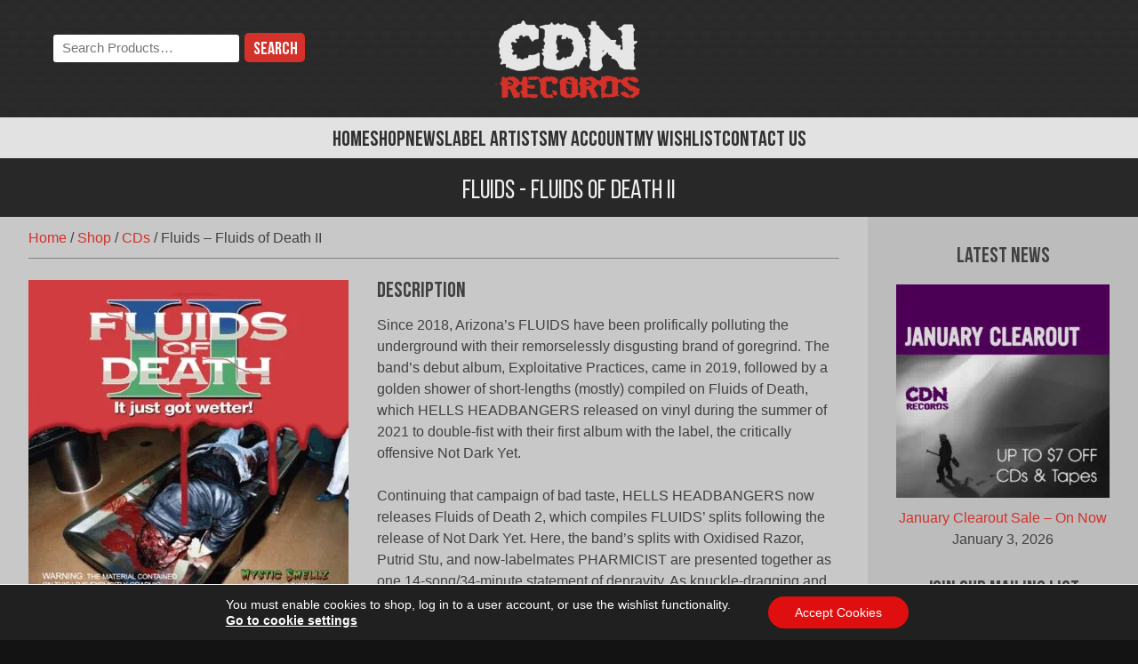

--- FILE ---
content_type: text/html; charset=UTF-8
request_url: https://cdnrecords.com/shop/fluids-fluids-of-death-ii/
body_size: 13989
content:
<!doctype html>
<html lang="en-CA" prefix="og: https://ogp.me/ns#">
<head>
	<meta charset="UTF-8">
	<meta name="viewport" content="width=device-width, initial-scale=1">
	<link rel="profile" href="http://gmpg.org/xfn/11">
	<meta name="theme-color" content="#d33129">
	<link rel='preload' href='https://cdnrecords.com/wp-content/themes/cdnrecords/fonts/bebasneue-regular-webfont.woff2' as='font' crossorigin='' fetchpriority='high' />
<link rel='preload' href='https://cdnrecords.com/wp-content/themes/cdnrecords/fonts/bebasneue-bold-webfont.woff2' as='font' crossorigin='' fetchpriority='high' />
<link rel='preload' href='https://cdnrecords.com/wp-content/themes/cdnrecords/images/body-stripe-bg.png' as='image' fetchpriority='low' />
<title>Fluids - Fluids of Death II | CDN Records Shop</title>
<meta name="description" content="Since 2018, Arizona&#039;s FLUIDS have been prolifically polluting the underground with their remorselessly disgusting brand of goregrind. The band&#039;s debut album,"/>
<meta name="robots" content="follow, index, max-snippet:-1, max-video-preview:-1, max-image-preview:large"/>
<link rel="canonical" href="https://cdnrecords.com/shop/fluids-fluids-of-death-ii/" />
<meta property="og:locale" content="en_US" />
<meta property="og:type" content="product" />
<meta property="og:title" content="Fluids - Fluids of Death II | CDN Records Shop" />
<meta property="og:description" content="Since 2018, Arizona&#039;s FLUIDS have been prolifically polluting the underground with their remorselessly disgusting brand of goregrind. The band&#039;s debut album," />
<meta property="og:url" content="https://cdnrecords.com/shop/fluids-fluids-of-death-ii/" />
<meta property="og:site_name" content="CDN Records" />
<meta property="og:updated_time" content="2025-08-06T18:26:27-04:00" />
<meta property="og:image" content="https://cdnrecords.com/wp-content/uploads/2022/12/Fluids-2022-@.jpg" />
<meta property="og:image:secure_url" content="https://cdnrecords.com/wp-content/uploads/2022/12/Fluids-2022-@.jpg" />
<meta property="og:image:width" content="1400" />
<meta property="og:image:height" content="1400" />
<meta property="og:image:alt" content="Fluids &#8211; Fluids of Death II" />
<meta property="og:image:type" content="image/jpeg" />
<meta property="product:brand" content="Hells Headbangers Records" />
<meta property="product:price:amount" content="10" />
<meta property="product:price:currency" content="CAD" />
<meta property="product:availability" content="instock" />
<meta name="twitter:card" content="summary_large_image" />
<meta name="twitter:title" content="Fluids - Fluids of Death II | CDN Records Shop" />
<meta name="twitter:description" content="Since 2018, Arizona&#039;s FLUIDS have been prolifically polluting the underground with their remorselessly disgusting brand of goregrind. The band&#039;s debut album," />
<meta name="twitter:site" content="@cdnrecords" />
<meta name="twitter:creator" content="@cdnrecords" />
<meta name="twitter:image" content="https://cdnrecords.com/wp-content/uploads/2022/12/Fluids-2022-@.jpg" />
<meta name="twitter:label1" content="Price" />
<meta name="twitter:data1" content="&#036;10.00 CAD" />
<meta name="twitter:label2" content="Availability" />
<meta name="twitter:data2" content="In stock" />
<script type="application/ld+json" class="rank-math-schema">{"@context":"https://schema.org","@graph":[{"@type":"Organization","@id":"https://cdnrecords.com/#organization","name":"CDN Records","sameAs":["https://www.facebook.com/cdnrecords","https://twitter.com/cdnrecords"],"logo":{"@type":"ImageObject","@id":"https://cdnrecords.com/#logo","url":"https://cdnrecords.com/wp-content/uploads/2018/02/cdn_records_logo-schema.png","contentUrl":"https://cdnrecords.com/wp-content/uploads/2018/02/cdn_records_logo-schema.png","caption":"CDN Records","inLanguage":"en-CA","width":"720","height":"720"}},{"@type":"WebSite","@id":"https://cdnrecords.com/#website","url":"https://cdnrecords.com","name":"CDN Records","publisher":{"@id":"https://cdnrecords.com/#organization"},"inLanguage":"en-CA"},{"@type":"ImageObject","@id":"https://cdnrecords.com/wp-content/uploads/2022/12/Fluids-2022-@.jpg","url":"https://cdnrecords.com/wp-content/uploads/2022/12/Fluids-2022-@.jpg","width":"1400","height":"1400","inLanguage":"en-CA"},{"@type":"BreadcrumbList","@id":"https://cdnrecords.com/shop/fluids-fluids-of-death-ii/#breadcrumb","itemListElement":[{"@type":"ListItem","position":"1","item":{"@id":"https://cdnrecords.com","name":"Home"}},{"@type":"ListItem","position":"2","item":{"@id":"https://cdnrecords.com/shop/","name":"Shop"}},{"@type":"ListItem","position":"3","item":{"@id":"https://cdnrecords.com/product-category/cd/","name":"CDs"}},{"@type":"ListItem","position":"4","item":{"@id":"https://cdnrecords.com/shop/fluids-fluids-of-death-ii/","name":"Fluids &#8211; Fluids of Death II"}}]},{"@type":"ItemPage","@id":"https://cdnrecords.com/shop/fluids-fluids-of-death-ii/#webpage","url":"https://cdnrecords.com/shop/fluids-fluids-of-death-ii/","name":"Fluids - Fluids of Death II | CDN Records Shop","datePublished":"2022-12-23T14:18:48-05:00","dateModified":"2025-08-06T18:26:27-04:00","isPartOf":{"@id":"https://cdnrecords.com/#website"},"primaryImageOfPage":{"@id":"https://cdnrecords.com/wp-content/uploads/2022/12/Fluids-2022-@.jpg"},"inLanguage":"en-CA","breadcrumb":{"@id":"https://cdnrecords.com/shop/fluids-fluids-of-death-ii/#breadcrumb"}},{"@type":"Product","brand":{"@type":"Brand","name":"Hells Headbangers Records"},"name":"Fluids - Fluids of Death II | CDN Records Shop","description":"Since 2018, Arizona's FLUIDS have been prolifically polluting the underground with their remorselessly disgusting brand of goregrind. The band's debut album, Exploitative Practices, came in 2019, followed by a golden shower of short-lengths (mostly) compiled on Fluids of Death, which HELLS HEADBANGERS released on vinyl during the summer of 2021 to double-fist with their first album with the label, the critically offensive Not Dark Yet. | &#036;10.00 CAD | Hells Headbangers Records","sku":"HELLS-318","category":"CDs","mainEntityOfPage":{"@id":"https://cdnrecords.com/shop/fluids-fluids-of-death-ii/#webpage"},"weight":{"@type":"QuantitativeValue","unitCode":"KGM","value":"0.1"},"image":[{"@type":"ImageObject","url":"https://cdnrecords.com/wp-content/uploads/2022/12/Fluids-2022-@.jpg","height":"1400","width":"1400"}],"offers":{"@type":"Offer","price":"10.00","priceCurrency":"CAD","priceValidUntil":"2027-12-31","availability":"http://schema.org/InStock","itemCondition":"NewCondition","url":"https://cdnrecords.com/shop/fluids-fluids-of-death-ii/","seller":{"@type":"Organization","@id":"https://cdnrecords.com/","name":"CDN Records","url":"https://cdnrecords.com","logo":"https://cdnrecords.com/wp-content/uploads/2018/02/cdn_records_logo-schema.png"},"priceSpecification":{"price":"10","priceCurrency":"CAD","valueAddedTaxIncluded":"false"}},"@id":"https://cdnrecords.com/shop/fluids-fluids-of-death-ii/#richSnippet"}]}</script>
<link rel='dns-prefetch' href='//static.cloudflareinsights.com' />
<link rel='dns-prefetch' href='//fonts.googleapis.com' />
<link href='https://fonts.gstatic.com' crossorigin rel='preconnect' />
<link rel="alternate" type="application/rss+xml" title="CDN Records &raquo; Feed" href="https://cdnrecords.com/feed/" />
<style id='wp-img-auto-sizes-contain-inline-css'>
img:is([sizes=auto i],[sizes^="auto," i]){contain-intrinsic-size:3000px 1500px}
/*# sourceURL=wp-img-auto-sizes-contain-inline-css */
</style>
<style id='classic-theme-styles-inline-css'>
/*! This file is auto-generated */
.wp-block-button__link{color:#fff;background-color:#32373c;border-radius:9999px;box-shadow:none;text-decoration:none;padding:calc(.667em + 2px) calc(1.333em + 2px);font-size:1.125em}.wp-block-file__button{background:#32373c;color:#fff;text-decoration:none}
/*# sourceURL=/wp-includes/css/classic-themes.min.css */
</style>
<link rel='stylesheet' id='photoswipe-css' href='https://cdnrecords.com/wp-content/plugins/woocommerce/assets/css/photoswipe/photoswipe.min.css?ver=10.4.3' media='all' />
<link rel='stylesheet' id='photoswipe-default-skin-css' href='https://cdnrecords.com/wp-content/plugins/woocommerce/assets/css/photoswipe/default-skin/default-skin.min.css?ver=10.4.3' media='all' />
<style id='woocommerce-inline-inline-css'>
.woocommerce form .form-row .required { visibility: visible; }
/*# sourceURL=woocommerce-inline-inline-css */
</style>
<link rel='stylesheet' id='cdn_records-style-css' href='https://cdnrecords.com/wp-content/themes/cdnrecords/style.css?ver=1.8.5' media='all' />
<link rel='stylesheet' id='cdn_records-theme-style-css' href='https://cdnrecords.com/wp-content/themes/cdnrecords/css/theme.min.css?ver=1.8.5' media='all' />
<link rel='stylesheet' id='cdn_records-google-fonts-css' href='https://fonts.googleapis.com/css2?family=Bungee+Hairline&#038;display=block&#038;ver=6.9' media='all' />
<link rel='stylesheet' id='cdn_records-woocommerce-style-css' href='https://cdnrecords.com/wp-content/themes/cdnrecords/css/woocommerce.min.css?ver=1.8.5' media='all' />
<style id='cdn_records-woocommerce-style-inline-css'>
@font-face {
			font-family: "WooCommerce";
			src: url("https://cdnrecords.com/wp-content/plugins/woocommerce/assets/fonts/WooCommerce.woff") format("woff");
			font-weight: normal;
			font-style: normal;
		}
/*# sourceURL=cdn_records-woocommerce-style-inline-css */
</style>
<link rel='stylesheet' id='recent-posts-widget-with-thumbnails-public-style-css' href='https://cdnrecords.com/wp-content/plugins/recent-posts-widget-with-thumbnails/public.css?ver=7.1.1' media='all' />
<link rel='stylesheet' id='wc-pb-checkout-blocks-css' href='https://cdnrecords.com/wp-content/plugins/woocommerce-product-bundles/assets/css/frontend/checkout-blocks.css?ver=8.2.0' media='all' />
<link rel='stylesheet' id='tinvwl-css' href='https://cdnrecords.com/wp-content/plugins/ti-woocommerce-wishlist/assets/css/public.min.css?ver=2.10.0' media='all' />
<link rel='stylesheet' id='tinvwl_overrides-css' href='https://cdnrecords.com/wp-content/themes/cdnrecords/css/ti-wishlist.min.css?ver=1.8.5' media='all' />
<link rel='stylesheet' id='cdnrec_bundles_styles-css' href='https://cdnrecords.com/wp-content/themes/cdnrecords/woocommerce/wc-pb-single-product.min.css?ver=1.8.5' media='all' />
<link rel='stylesheet' id='moove_gdpr_frontend-css' href='https://cdnrecords.com/wp-content/plugins/gdpr-cookie-compliance/dist/styles/gdpr-main-nf.css?ver=4.16.1' media='all' />
<style id='moove_gdpr_frontend-inline-css'>
				#moove_gdpr_cookie_modal .moove-gdpr-modal-content .moove-gdpr-tab-main h3.tab-title, 
				#moove_gdpr_cookie_modal .moove-gdpr-modal-content .moove-gdpr-tab-main span.tab-title,
				#moove_gdpr_cookie_modal .moove-gdpr-modal-content .moove-gdpr-modal-left-content #moove-gdpr-menu li a, 
				#moove_gdpr_cookie_modal .moove-gdpr-modal-content .moove-gdpr-modal-left-content #moove-gdpr-menu li button,
				#moove_gdpr_cookie_modal .moove-gdpr-modal-content .moove-gdpr-modal-left-content .moove-gdpr-branding-cnt a,
				#moove_gdpr_cookie_modal .moove-gdpr-modal-content .moove-gdpr-modal-footer-content .moove-gdpr-button-holder a.mgbutton, 
				#moove_gdpr_cookie_modal .moove-gdpr-modal-content .moove-gdpr-modal-footer-content .moove-gdpr-button-holder button.mgbutton,
				#moove_gdpr_cookie_modal .cookie-switch .cookie-slider:after, 
				#moove_gdpr_cookie_modal .cookie-switch .slider:after, 
				#moove_gdpr_cookie_modal .switch .cookie-slider:after, 
				#moove_gdpr_cookie_modal .switch .slider:after,
				#moove_gdpr_cookie_info_bar .moove-gdpr-info-bar-container .moove-gdpr-info-bar-content p, 
				#moove_gdpr_cookie_info_bar .moove-gdpr-info-bar-container .moove-gdpr-info-bar-content p a,
				#moove_gdpr_cookie_info_bar .moove-gdpr-info-bar-container .moove-gdpr-info-bar-content a.mgbutton, 
				#moove_gdpr_cookie_info_bar .moove-gdpr-info-bar-container .moove-gdpr-info-bar-content button.mgbutton,
				#moove_gdpr_cookie_modal .moove-gdpr-modal-content .moove-gdpr-tab-main .moove-gdpr-tab-main-content h1, 
				#moove_gdpr_cookie_modal .moove-gdpr-modal-content .moove-gdpr-tab-main .moove-gdpr-tab-main-content h2, 
				#moove_gdpr_cookie_modal .moove-gdpr-modal-content .moove-gdpr-tab-main .moove-gdpr-tab-main-content h3, 
				#moove_gdpr_cookie_modal .moove-gdpr-modal-content .moove-gdpr-tab-main .moove-gdpr-tab-main-content h4, 
				#moove_gdpr_cookie_modal .moove-gdpr-modal-content .moove-gdpr-tab-main .moove-gdpr-tab-main-content h5, 
				#moove_gdpr_cookie_modal .moove-gdpr-modal-content .moove-gdpr-tab-main .moove-gdpr-tab-main-content h6,
				#moove_gdpr_cookie_modal .moove-gdpr-modal-content.moove_gdpr_modal_theme_v2 .moove-gdpr-modal-title .tab-title,
				#moove_gdpr_cookie_modal .moove-gdpr-modal-content.moove_gdpr_modal_theme_v2 .moove-gdpr-tab-main h3.tab-title, 
				#moove_gdpr_cookie_modal .moove-gdpr-modal-content.moove_gdpr_modal_theme_v2 .moove-gdpr-tab-main span.tab-title,
				#moove_gdpr_cookie_modal .moove-gdpr-modal-content.moove_gdpr_modal_theme_v2 .moove-gdpr-branding-cnt a {
				 	font-weight: inherit				}
			#moove_gdpr_cookie_modal,#moove_gdpr_cookie_info_bar,.gdpr_cookie_settings_shortcode_content{font-family:inherit}#moove_gdpr_save_popup_settings_button{background-color:#373737;color:#fff}#moove_gdpr_save_popup_settings_button:hover{background-color:#000}#moove_gdpr_cookie_info_bar .moove-gdpr-info-bar-container .moove-gdpr-info-bar-content a.mgbutton,#moove_gdpr_cookie_info_bar .moove-gdpr-info-bar-container .moove-gdpr-info-bar-content button.mgbutton{background-color:#e00f0f}#moove_gdpr_cookie_modal .moove-gdpr-modal-content .moove-gdpr-modal-footer-content .moove-gdpr-button-holder a.mgbutton,#moove_gdpr_cookie_modal .moove-gdpr-modal-content .moove-gdpr-modal-footer-content .moove-gdpr-button-holder button.mgbutton,.gdpr_cookie_settings_shortcode_content .gdpr-shr-button.button-green{background-color:#e00f0f;border-color:#e00f0f}#moove_gdpr_cookie_modal .moove-gdpr-modal-content .moove-gdpr-modal-footer-content .moove-gdpr-button-holder a.mgbutton:hover,#moove_gdpr_cookie_modal .moove-gdpr-modal-content .moove-gdpr-modal-footer-content .moove-gdpr-button-holder button.mgbutton:hover,.gdpr_cookie_settings_shortcode_content .gdpr-shr-button.button-green:hover{background-color:#fff;color:#e00f0f}#moove_gdpr_cookie_modal .moove-gdpr-modal-content .moove-gdpr-modal-close i,#moove_gdpr_cookie_modal .moove-gdpr-modal-content .moove-gdpr-modal-close span.gdpr-icon{background-color:#e00f0f;border:1px solid #e00f0f}#moove_gdpr_cookie_info_bar span.change-settings-button.focus-g,#moove_gdpr_cookie_info_bar span.change-settings-button:focus,#moove_gdpr_cookie_info_bar button.change-settings-button.focus-g,#moove_gdpr_cookie_info_bar button.change-settings-button:focus{-webkit-box-shadow:0 0 1px 3px #e00f0f;-moz-box-shadow:0 0 1px 3px #e00f0f;box-shadow:0 0 1px 3px #e00f0f}#moove_gdpr_cookie_modal .moove-gdpr-modal-content .moove-gdpr-modal-close i:hover,#moove_gdpr_cookie_modal .moove-gdpr-modal-content .moove-gdpr-modal-close span.gdpr-icon:hover,#moove_gdpr_cookie_info_bar span[data-href]>u.change-settings-button{color:#e00f0f}#moove_gdpr_cookie_modal .moove-gdpr-modal-content .moove-gdpr-modal-left-content #moove-gdpr-menu li.menu-item-selected a span.gdpr-icon,#moove_gdpr_cookie_modal .moove-gdpr-modal-content .moove-gdpr-modal-left-content #moove-gdpr-menu li.menu-item-selected button span.gdpr-icon{color:inherit}#moove_gdpr_cookie_modal .moove-gdpr-modal-content .moove-gdpr-modal-left-content #moove-gdpr-menu li a span.gdpr-icon,#moove_gdpr_cookie_modal .moove-gdpr-modal-content .moove-gdpr-modal-left-content #moove-gdpr-menu li button span.gdpr-icon{color:inherit}#moove_gdpr_cookie_modal .gdpr-acc-link{line-height:0;font-size:0;color:transparent;position:absolute}#moove_gdpr_cookie_modal .moove-gdpr-modal-content .moove-gdpr-modal-close:hover i,#moove_gdpr_cookie_modal .moove-gdpr-modal-content .moove-gdpr-modal-left-content #moove-gdpr-menu li a,#moove_gdpr_cookie_modal .moove-gdpr-modal-content .moove-gdpr-modal-left-content #moove-gdpr-menu li button,#moove_gdpr_cookie_modal .moove-gdpr-modal-content .moove-gdpr-modal-left-content #moove-gdpr-menu li button i,#moove_gdpr_cookie_modal .moove-gdpr-modal-content .moove-gdpr-modal-left-content #moove-gdpr-menu li a i,#moove_gdpr_cookie_modal .moove-gdpr-modal-content .moove-gdpr-tab-main .moove-gdpr-tab-main-content a:hover,#moove_gdpr_cookie_info_bar.moove-gdpr-dark-scheme .moove-gdpr-info-bar-container .moove-gdpr-info-bar-content a.mgbutton:hover,#moove_gdpr_cookie_info_bar.moove-gdpr-dark-scheme .moove-gdpr-info-bar-container .moove-gdpr-info-bar-content button.mgbutton:hover,#moove_gdpr_cookie_info_bar.moove-gdpr-dark-scheme .moove-gdpr-info-bar-container .moove-gdpr-info-bar-content a:hover,#moove_gdpr_cookie_info_bar.moove-gdpr-dark-scheme .moove-gdpr-info-bar-container .moove-gdpr-info-bar-content button:hover,#moove_gdpr_cookie_info_bar.moove-gdpr-dark-scheme .moove-gdpr-info-bar-container .moove-gdpr-info-bar-content span.change-settings-button:hover,#moove_gdpr_cookie_info_bar.moove-gdpr-dark-scheme .moove-gdpr-info-bar-container .moove-gdpr-info-bar-content button.change-settings-button:hover,#moove_gdpr_cookie_info_bar.moove-gdpr-dark-scheme .moove-gdpr-info-bar-container .moove-gdpr-info-bar-content u.change-settings-button:hover,#moove_gdpr_cookie_info_bar span[data-href]>u.change-settings-button,#moove_gdpr_cookie_info_bar.moove-gdpr-dark-scheme .moove-gdpr-info-bar-container .moove-gdpr-info-bar-content a.mgbutton.focus-g,#moove_gdpr_cookie_info_bar.moove-gdpr-dark-scheme .moove-gdpr-info-bar-container .moove-gdpr-info-bar-content button.mgbutton.focus-g,#moove_gdpr_cookie_info_bar.moove-gdpr-dark-scheme .moove-gdpr-info-bar-container .moove-gdpr-info-bar-content a.focus-g,#moove_gdpr_cookie_info_bar.moove-gdpr-dark-scheme .moove-gdpr-info-bar-container .moove-gdpr-info-bar-content button.focus-g,#moove_gdpr_cookie_info_bar.moove-gdpr-dark-scheme .moove-gdpr-info-bar-container .moove-gdpr-info-bar-content a.mgbutton:focus,#moove_gdpr_cookie_info_bar.moove-gdpr-dark-scheme .moove-gdpr-info-bar-container .moove-gdpr-info-bar-content button.mgbutton:focus,#moove_gdpr_cookie_info_bar.moove-gdpr-dark-scheme .moove-gdpr-info-bar-container .moove-gdpr-info-bar-content a:focus,#moove_gdpr_cookie_info_bar.moove-gdpr-dark-scheme .moove-gdpr-info-bar-container .moove-gdpr-info-bar-content button:focus,#moove_gdpr_cookie_info_bar.moove-gdpr-dark-scheme .moove-gdpr-info-bar-container .moove-gdpr-info-bar-content span.change-settings-button.focus-g,span.change-settings-button:focus,button.change-settings-button.focus-g,button.change-settings-button:focus,#moove_gdpr_cookie_info_bar.moove-gdpr-dark-scheme .moove-gdpr-info-bar-container .moove-gdpr-info-bar-content u.change-settings-button.focus-g,#moove_gdpr_cookie_info_bar.moove-gdpr-dark-scheme .moove-gdpr-info-bar-container .moove-gdpr-info-bar-content u.change-settings-button:focus{color:#e00f0f}#moove_gdpr_cookie_modal .moove-gdpr-branding.focus-g span,#moove_gdpr_cookie_modal .moove-gdpr-modal-content .moove-gdpr-tab-main a.focus-g{color:#e00f0f}#moove_gdpr_cookie_modal.gdpr_lightbox-hide{display:none}
/*# sourceURL=moove_gdpr_frontend-inline-css */
</style>
<script src="https://cdnrecords.com/wp-includes/js/jquery/jquery.min.js?ver=3.7.1" id="jquery-core-js"></script>
<script src="https://cdnrecords.com/wp-includes/js/jquery/jquery-migrate.min.js?ver=3.4.1" id="jquery-migrate-js"></script>
<script id="jquery-js-after">
					function optimocha_getCookie(name) {
						var v = document.cookie.match("(^|;) ?" + name + "=([^;]*)(;|$)");
						return v ? v[2] : null;
					}

					function optimocha_check_wc_cart_script() {
					var cart_src = "https://cdnrecords.com/wp-content/plugins/woocommerce/assets/js/frontend/cart-fragments.min.js";
					var script_id = "optimocha_loaded_wc_cart_fragments";

						if( document.getElementById(script_id) !== null ) {
							return false;
						}

						if( optimocha_getCookie("woocommerce_cart_hash") ) {
							var script = document.createElement("script");
							script.id = script_id;
							script.src = cart_src;
							script.async = true;
							document.head.appendChild(script);
						}
					}

					optimocha_check_wc_cart_script();
					document.addEventListener("click", function(){setTimeout(optimocha_check_wc_cart_script,1000);});
					
//# sourceURL=jquery-js-after
</script>
<script src="https://cdnrecords.com/wp-content/plugins/woocommerce/assets/js/flexslider/jquery.flexslider.min.js?ver=2.7.2-wc.10.4.3" id="wc-flexslider-js" defer data-wp-strategy="defer"></script>
<script src="https://cdnrecords.com/wp-content/plugins/woocommerce/assets/js/photoswipe/photoswipe.min.js?ver=4.1.1-wc.10.4.3" id="wc-photoswipe-js" defer data-wp-strategy="defer"></script>
<script src="https://cdnrecords.com/wp-content/plugins/woocommerce/assets/js/photoswipe/photoswipe-ui-default.min.js?ver=4.1.1-wc.10.4.3" id="wc-photoswipe-ui-default-js" defer data-wp-strategy="defer"></script>
<script id="wc-single-product-js-extra">
var wc_single_product_params = {"i18n_required_rating_text":"Please select a rating","i18n_rating_options":["1 of 5 stars","2 of 5 stars","3 of 5 stars","4 of 5 stars","5 of 5 stars"],"i18n_product_gallery_trigger_text":"View full-screen image gallery","review_rating_required":"yes","flexslider":{"rtl":false,"animation":"slide","smoothHeight":true,"directionNav":false,"controlNav":"thumbnails","slideshow":false,"animationSpeed":500,"animationLoop":false,"allowOneSlide":false},"zoom_enabled":"","zoom_options":[],"photoswipe_enabled":"1","photoswipe_options":{"shareEl":false,"closeOnScroll":false,"history":false,"hideAnimationDuration":0,"showAnimationDuration":0,"bgOpacity":"0.92","maxSpreadZoom":"1"},"flexslider_enabled":"1"};
//# sourceURL=wc-single-product-js-extra
</script>
<script src="https://cdnrecords.com/wp-content/themes/cdnrecords/woocommerce/single-product.min.js?ver=1.8.5" id="wc-single-product-js"></script>
<script src="https://cdnrecords.com/wp-content/plugins/woocommerce/assets/js/jquery-blockui/jquery.blockUI.min.js?ver=2.7.0-wc.10.4.3" id="wc-jquery-blockui-js" data-wp-strategy="defer"></script>
<script src="https://cdnrecords.com/wp-content/plugins/woocommerce/assets/js/js-cookie/js.cookie.min.js?ver=2.1.4-wc.10.4.3" id="wc-js-cookie-js" data-wp-strategy="defer"></script>
<script id="woocommerce-js-extra">
var woocommerce_params = {"ajax_url":"/wp-admin/admin-ajax.php","wc_ajax_url":"/?wc-ajax=%%endpoint%%","i18n_password_show":"Show password","i18n_password_hide":"Hide password"};
//# sourceURL=woocommerce-js-extra
</script>
<script src="https://cdnrecords.com/wp-content/plugins/woocommerce/assets/js/frontend/woocommerce.min.js?ver=10.4.3" id="woocommerce-js" defer data-wp-strategy="defer"></script>
	<noscript><style>.woocommerce-product-gallery{ opacity: 1 !important; }</style></noscript>
	<link rel="icon" type="image/svg+xml" href="https://cdnrecords.com/wp-content/themes/cdnrecords/images/favicon.svg" /><link rel="”mask-icon" href="https://cdnrecords.com/wp-content/themes/cdnrecords/images/mask-icon.svg" color="#D33129" /><link rel="apple-touch-icon" href="https://cdnrecords.com/wp-content/themes/cdnrecords/images/apple-touch-icon.png" /><link rel='stylesheet' id='wc-blocks-style-css' href='https://cdnrecords.com/wp-content/plugins/woocommerce/assets/client/blocks/wc-blocks.css?ver=wc-10.4.3' media='all' />
<style id='global-styles-inline-css'>
:root{--wp--preset--aspect-ratio--square: 1;--wp--preset--aspect-ratio--4-3: 4/3;--wp--preset--aspect-ratio--3-4: 3/4;--wp--preset--aspect-ratio--3-2: 3/2;--wp--preset--aspect-ratio--2-3: 2/3;--wp--preset--aspect-ratio--16-9: 16/9;--wp--preset--aspect-ratio--9-16: 9/16;--wp--preset--color--black: #000000;--wp--preset--color--cyan-bluish-gray: #abb8c3;--wp--preset--color--white: #ffffff;--wp--preset--color--pale-pink: #f78da7;--wp--preset--color--vivid-red: #cf2e2e;--wp--preset--color--luminous-vivid-orange: #ff6900;--wp--preset--color--luminous-vivid-amber: #fcb900;--wp--preset--color--light-green-cyan: #7bdcb5;--wp--preset--color--vivid-green-cyan: #00d084;--wp--preset--color--pale-cyan-blue: #8ed1fc;--wp--preset--color--vivid-cyan-blue: #0693e3;--wp--preset--color--vivid-purple: #9b51e0;--wp--preset--gradient--vivid-cyan-blue-to-vivid-purple: linear-gradient(135deg,rgb(6,147,227) 0%,rgb(155,81,224) 100%);--wp--preset--gradient--light-green-cyan-to-vivid-green-cyan: linear-gradient(135deg,rgb(122,220,180) 0%,rgb(0,208,130) 100%);--wp--preset--gradient--luminous-vivid-amber-to-luminous-vivid-orange: linear-gradient(135deg,rgb(252,185,0) 0%,rgb(255,105,0) 100%);--wp--preset--gradient--luminous-vivid-orange-to-vivid-red: linear-gradient(135deg,rgb(255,105,0) 0%,rgb(207,46,46) 100%);--wp--preset--gradient--very-light-gray-to-cyan-bluish-gray: linear-gradient(135deg,rgb(238,238,238) 0%,rgb(169,184,195) 100%);--wp--preset--gradient--cool-to-warm-spectrum: linear-gradient(135deg,rgb(74,234,220) 0%,rgb(151,120,209) 20%,rgb(207,42,186) 40%,rgb(238,44,130) 60%,rgb(251,105,98) 80%,rgb(254,248,76) 100%);--wp--preset--gradient--blush-light-purple: linear-gradient(135deg,rgb(255,206,236) 0%,rgb(152,150,240) 100%);--wp--preset--gradient--blush-bordeaux: linear-gradient(135deg,rgb(254,205,165) 0%,rgb(254,45,45) 50%,rgb(107,0,62) 100%);--wp--preset--gradient--luminous-dusk: linear-gradient(135deg,rgb(255,203,112) 0%,rgb(199,81,192) 50%,rgb(65,88,208) 100%);--wp--preset--gradient--pale-ocean: linear-gradient(135deg,rgb(255,245,203) 0%,rgb(182,227,212) 50%,rgb(51,167,181) 100%);--wp--preset--gradient--electric-grass: linear-gradient(135deg,rgb(202,248,128) 0%,rgb(113,206,126) 100%);--wp--preset--gradient--midnight: linear-gradient(135deg,rgb(2,3,129) 0%,rgb(40,116,252) 100%);--wp--preset--font-size--small: 13px;--wp--preset--font-size--medium: 20px;--wp--preset--font-size--large: 36px;--wp--preset--font-size--x-large: 42px;--wp--preset--spacing--20: 0.44rem;--wp--preset--spacing--30: 0.67rem;--wp--preset--spacing--40: 1rem;--wp--preset--spacing--50: 1.5rem;--wp--preset--spacing--60: 2.25rem;--wp--preset--spacing--70: 3.38rem;--wp--preset--spacing--80: 5.06rem;--wp--preset--shadow--natural: 6px 6px 9px rgba(0, 0, 0, 0.2);--wp--preset--shadow--deep: 12px 12px 50px rgba(0, 0, 0, 0.4);--wp--preset--shadow--sharp: 6px 6px 0px rgba(0, 0, 0, 0.2);--wp--preset--shadow--outlined: 6px 6px 0px -3px rgb(255, 255, 255), 6px 6px rgb(0, 0, 0);--wp--preset--shadow--crisp: 6px 6px 0px rgb(0, 0, 0);}:where(.is-layout-flex){gap: 0.5em;}:where(.is-layout-grid){gap: 0.5em;}body .is-layout-flex{display: flex;}.is-layout-flex{flex-wrap: wrap;align-items: center;}.is-layout-flex > :is(*, div){margin: 0;}body .is-layout-grid{display: grid;}.is-layout-grid > :is(*, div){margin: 0;}:where(.wp-block-columns.is-layout-flex){gap: 2em;}:where(.wp-block-columns.is-layout-grid){gap: 2em;}:where(.wp-block-post-template.is-layout-flex){gap: 1.25em;}:where(.wp-block-post-template.is-layout-grid){gap: 1.25em;}.has-black-color{color: var(--wp--preset--color--black) !important;}.has-cyan-bluish-gray-color{color: var(--wp--preset--color--cyan-bluish-gray) !important;}.has-white-color{color: var(--wp--preset--color--white) !important;}.has-pale-pink-color{color: var(--wp--preset--color--pale-pink) !important;}.has-vivid-red-color{color: var(--wp--preset--color--vivid-red) !important;}.has-luminous-vivid-orange-color{color: var(--wp--preset--color--luminous-vivid-orange) !important;}.has-luminous-vivid-amber-color{color: var(--wp--preset--color--luminous-vivid-amber) !important;}.has-light-green-cyan-color{color: var(--wp--preset--color--light-green-cyan) !important;}.has-vivid-green-cyan-color{color: var(--wp--preset--color--vivid-green-cyan) !important;}.has-pale-cyan-blue-color{color: var(--wp--preset--color--pale-cyan-blue) !important;}.has-vivid-cyan-blue-color{color: var(--wp--preset--color--vivid-cyan-blue) !important;}.has-vivid-purple-color{color: var(--wp--preset--color--vivid-purple) !important;}.has-black-background-color{background-color: var(--wp--preset--color--black) !important;}.has-cyan-bluish-gray-background-color{background-color: var(--wp--preset--color--cyan-bluish-gray) !important;}.has-white-background-color{background-color: var(--wp--preset--color--white) !important;}.has-pale-pink-background-color{background-color: var(--wp--preset--color--pale-pink) !important;}.has-vivid-red-background-color{background-color: var(--wp--preset--color--vivid-red) !important;}.has-luminous-vivid-orange-background-color{background-color: var(--wp--preset--color--luminous-vivid-orange) !important;}.has-luminous-vivid-amber-background-color{background-color: var(--wp--preset--color--luminous-vivid-amber) !important;}.has-light-green-cyan-background-color{background-color: var(--wp--preset--color--light-green-cyan) !important;}.has-vivid-green-cyan-background-color{background-color: var(--wp--preset--color--vivid-green-cyan) !important;}.has-pale-cyan-blue-background-color{background-color: var(--wp--preset--color--pale-cyan-blue) !important;}.has-vivid-cyan-blue-background-color{background-color: var(--wp--preset--color--vivid-cyan-blue) !important;}.has-vivid-purple-background-color{background-color: var(--wp--preset--color--vivid-purple) !important;}.has-black-border-color{border-color: var(--wp--preset--color--black) !important;}.has-cyan-bluish-gray-border-color{border-color: var(--wp--preset--color--cyan-bluish-gray) !important;}.has-white-border-color{border-color: var(--wp--preset--color--white) !important;}.has-pale-pink-border-color{border-color: var(--wp--preset--color--pale-pink) !important;}.has-vivid-red-border-color{border-color: var(--wp--preset--color--vivid-red) !important;}.has-luminous-vivid-orange-border-color{border-color: var(--wp--preset--color--luminous-vivid-orange) !important;}.has-luminous-vivid-amber-border-color{border-color: var(--wp--preset--color--luminous-vivid-amber) !important;}.has-light-green-cyan-border-color{border-color: var(--wp--preset--color--light-green-cyan) !important;}.has-vivid-green-cyan-border-color{border-color: var(--wp--preset--color--vivid-green-cyan) !important;}.has-pale-cyan-blue-border-color{border-color: var(--wp--preset--color--pale-cyan-blue) !important;}.has-vivid-cyan-blue-border-color{border-color: var(--wp--preset--color--vivid-cyan-blue) !important;}.has-vivid-purple-border-color{border-color: var(--wp--preset--color--vivid-purple) !important;}.has-vivid-cyan-blue-to-vivid-purple-gradient-background{background: var(--wp--preset--gradient--vivid-cyan-blue-to-vivid-purple) !important;}.has-light-green-cyan-to-vivid-green-cyan-gradient-background{background: var(--wp--preset--gradient--light-green-cyan-to-vivid-green-cyan) !important;}.has-luminous-vivid-amber-to-luminous-vivid-orange-gradient-background{background: var(--wp--preset--gradient--luminous-vivid-amber-to-luminous-vivid-orange) !important;}.has-luminous-vivid-orange-to-vivid-red-gradient-background{background: var(--wp--preset--gradient--luminous-vivid-orange-to-vivid-red) !important;}.has-very-light-gray-to-cyan-bluish-gray-gradient-background{background: var(--wp--preset--gradient--very-light-gray-to-cyan-bluish-gray) !important;}.has-cool-to-warm-spectrum-gradient-background{background: var(--wp--preset--gradient--cool-to-warm-spectrum) !important;}.has-blush-light-purple-gradient-background{background: var(--wp--preset--gradient--blush-light-purple) !important;}.has-blush-bordeaux-gradient-background{background: var(--wp--preset--gradient--blush-bordeaux) !important;}.has-luminous-dusk-gradient-background{background: var(--wp--preset--gradient--luminous-dusk) !important;}.has-pale-ocean-gradient-background{background: var(--wp--preset--gradient--pale-ocean) !important;}.has-electric-grass-gradient-background{background: var(--wp--preset--gradient--electric-grass) !important;}.has-midnight-gradient-background{background: var(--wp--preset--gradient--midnight) !important;}.has-small-font-size{font-size: var(--wp--preset--font-size--small) !important;}.has-medium-font-size{font-size: var(--wp--preset--font-size--medium) !important;}.has-large-font-size{font-size: var(--wp--preset--font-size--large) !important;}.has-x-large-font-size{font-size: var(--wp--preset--font-size--x-large) !important;}
/*# sourceURL=global-styles-inline-css */
</style>
</head>

<body class="wp-singular product-template-default single single-product postid-51162 wp-theme-cdnrecords theme-cdnrecords woocommerce woocommerce-page woocommerce-no-js tinvwl-theme-style woocommerce-active">
	<div id="page" class="site">
		<a class="skip-link screen-reader-text" href="#content">Skip to content</a>
		
				<header id="masthead" class="site-header">
			<a class="logo-home-link" href="https://cdnrecords.com/" rel="home">
				<img class="site-logo" decoding="async" loading="eager" fetchpriority="high" alt="CDN Records Logo" title="Go to the home page" src="/wp-content/themes/cdnrecords/images/cdn-records-logo.png"/>
			</a>
		</header>

				<div id="nav-container" class="flexy-nav-container">
			<nav id="site-navigation" class="main-navigation" role="navigation">
				<div class="menu-main-menu-container"><ul id="primary-menu" class="nav-menu"><li id="menu-item-23227" class="cdn-home-link menu-item menu-item-type-post_type menu-item-object-page menu-item-home menu-item-23227"><a href="https://cdnrecords.com/">Home</a></li>
<li id="menu-item-23224" class="cdn-shop-link menu-item menu-item-type-post_type menu-item-object-page current_page_parent menu-item-23224"><a href="https://cdnrecords.com/shop/">Shop</a></li>
<li id="menu-item-23434" class="menu-item menu-item-type-post_type menu-item-object-page menu-item-23434"><a href="https://cdnrecords.com/news/">News</a></li>
<li id="menu-item-47564" class="menu-item menu-item-type-custom menu-item-object-custom menu-item-47564"><a href="https://cdnrecords.com/label-artists/">Label Artists</a></li>
<li id="menu-item-23228" class="cdn-account-link menu-item menu-item-type-post_type menu-item-object-page menu-item-23228"><a href="https://cdnrecords.com/my-account/">My Account</a></li>
<li id="menu-item-23229" class="cdn-wishlist-link menu-item menu-item-type-post_type menu-item-object-page menu-item-23229"><a href="https://cdnrecords.com/wishlist/">My Wishlist</a></li>
<li id="menu-item-23230" class="menu-item menu-item-type-post_type menu-item-object-page menu-item-23230"><a href="https://cdnrecords.com/contact-us/">Contact Us</a></li>
</ul></div>			</nav>
		</div>

				<div class="cdn_rec-search-bar">
			<form role="search" method="get" class="woocommerce-product-search" action="https://cdnrecords.com/">
		<label class="screen-reader-text" for="s">Search the store:</label>
		<input type="search" class="search-field" placeholder="Search Products&hellip;" value="" name="s" title="Search the store:" />
		<input type="submit" class="submit-search" value="Search" />
		<input type="hidden" name="post_type" value="product" />
	</form>		</div>

		
				<nav class="cdn-mobile-nav">

			<button id="search-toggle"><svg xmlns="http://www.w3.org/2000/svg" width="24" height="24" viewBox="0 0 24 24"><path d="m23.822 20.88-6.353-6.354a9.407 9.407 0 0 0 1.467-5.059C18.937 4.248 14.689 0 9.468 0S0 4.248 0 9.468c0 5.221 4.247 9.469 9.468 9.469a9.41 9.41 0 0 0 4.839-1.333L20.703 24l3.119-3.12zM3.528 9.468A5.947 5.947 0 0 1 9.467 3.53a5.946 5.946 0 0 1 5.94 5.938 5.946 5.946 0 0 1-5.94 5.939 5.946 5.946 0 0 1-5.939-5.939z"/></svg></button>
			<button id="menu-toggle" aria-controls="primary-menu" aria-expanded="false">
				<svg xmlns="http://www.w3.org/2000/svg" width="24" height="24" viewBox="0 0 24 24"><path d="M24 6H0V2h24v4zm0 4H0v4h24v-4zm0 8H0v4h24v-4z"/></svg>				<span class="menu-toggle-label">Menu</span>
			</button>

						<a id="mobile-cart-link" href="https://cdnrecords.com/cart/" class="empty" >
				<svg xmlns="http://www.w3.org/2000/svg" width="24" height="24" viewBox="0 0 24 24"><circle cx="8.5" cy="21" r="1.5"/><circle cx="13.5" cy="21" r="1.5"/><path d="m19.8 4.5-3.43 12h-2.1l2.54-9H0l4.62 11h13.23l3.48-12h1.93l.74-2Z"/><path class="cart-indicator" d="M8.5 2A4.5 4.5 0 0 0 4 6.5h9A4.5 4.5 0 0 0 8.5 2Z"/></svg>			</a>
		</nav>

				
		<div id="content" class="site-content">
<header class="single-product-header ">
		<h1 class="woocommerce-product-title">Fluids - Fluids of Death II</h1>
	</header>
	<div id="primary" class="content-area">
			<main id="main" class="site-main" role="main"><div class="rank-math-breadcrumb-container"><nav aria-label="breadcrumbs" class="rank-math-breadcrumb"><a href="https://cdnrecords.com">Home</a><span class="separator"> / </span><a href="https://cdnrecords.com/shop/">Shop</a><span class="separator"> / </span><a href="https://cdnrecords.com/product-category/cd/">CDs</a><span class="separator"> / </span><span class="last">Fluids &#8211; Fluids of Death II</span></nav></div><div class="woocommerce-notices-wrapper"></div><div id="product-51162" class="product type-product post-51162 status-publish first instock product_cat-cd product_tag-hells-headbangers-records has-post-thumbnail sale taxable shipping-taxable purchasable product-type-simple">

	<div class="col1">
		<div class="woocommerce-product-gallery woocommerce-product-gallery--with-images woocommerce-product-gallery--columns-3 images" data-columns="3">
	<figure class="woocommerce-product-gallery__wrapper">
		<div data-thumb="https://cdnrecords.com/wp-content/uploads/2022/12/Fluids-2022-@-240x240.jpg" data-thumb-alt="Fluids - Fluids of Death II" data-thumb-srcset="https://cdnrecords.com/wp-content/uploads/2022/12/Fluids-2022-@-240x240.jpg 240w, https://cdnrecords.com/wp-content/uploads/2022/12/Fluids-2022-@-720x720.jpg 720w, https://cdnrecords.com/wp-content/uploads/2022/12/Fluids-2022-@-1080x1080.jpg 1080w, https://cdnrecords.com/wp-content/uploads/2022/12/Fluids-2022-@-360x360.jpg 360w, https://cdnrecords.com/wp-content/uploads/2022/12/Fluids-2022-@-480x480.jpg 480w, https://cdnrecords.com/wp-content/uploads/2022/12/Fluids-2022-@.jpg 1400w"  data-thumb-sizes="(max-width: 100px) 100vw, 100px" class="woocommerce-product-gallery__image"><a href="https://cdnrecords.com/wp-content/uploads/2022/12/Fluids-2022-@.jpg"><img width="360" height="360" src="https://cdnrecords.com/wp-content/uploads/2022/12/Fluids-2022-@-360x360.jpg" class="wp-post-image" alt="Fluids - Fluids of Death II" data-caption="" data-src="https://cdnrecords.com/wp-content/uploads/2022/12/Fluids-2022-@.jpg" data-large_image="https://cdnrecords.com/wp-content/uploads/2022/12/Fluids-2022-@.jpg" data-large_image_width="1400" data-large_image_height="1400" sizes="(max-width: 399px) 90vw, (min-width: 540px) and (max-width: 671px) 240px, (min-width: 816px) and (max-width: 1023px) 240px, 360px" decoding="async" fetchpriority="high" srcset="https://cdnrecords.com/wp-content/uploads/2022/12/Fluids-2022-@-360x360.jpg 360w, https://cdnrecords.com/wp-content/uploads/2022/12/Fluids-2022-@-720x720.jpg 720w, https://cdnrecords.com/wp-content/uploads/2022/12/Fluids-2022-@-240x240.jpg 240w, https://cdnrecords.com/wp-content/uploads/2022/12/Fluids-2022-@-1080x1080.jpg 1080w, https://cdnrecords.com/wp-content/uploads/2022/12/Fluids-2022-@-480x480.jpg 480w, https://cdnrecords.com/wp-content/uploads/2022/12/Fluids-2022-@.jpg 1400w" title="Fluids - Fluids of Death II" /></a></div>	</figure>
</div>

		<div class="summary entry-summary">
			<p class="price"><del aria-hidden="true"><span class="woocommerce-Price-amount amount"><bdi><span class="woocommerce-Price-currencySymbol">&#36;</span>12.00 CAD</bdi></span></del> <span class="screen-reader-text">Original price was: &#036;12.00 CAD.</span><ins aria-hidden="true"><span class="woocommerce-Price-amount amount"><bdi><span class="woocommerce-Price-currencySymbol">&#36;</span>10.00 CAD</bdi></span></ins><span class="screen-reader-text">Current price is: &#036;10.00 CAD.</span></p>
<p>To purchase items, <a href="#" data-href="#moove_gdpr_cookie_modal">please allow cookies!</a></p><div class="product_meta">

	
	<span class="posted_in">Category: <a href="https://cdnrecords.com/product-category/cd/" rel="tag">CDs</a></span>
	<span class="tagged_as">Label: <a href="https://cdnrecords.com/label/hells-headbangers-records/" rel="tag">Hells Headbangers Records</a></span>
	
</div>
		</div><!-- .summary -->
	</div>

	<div class="col2">
		
	<div class="woocommerce-tabs wc-tabs-wrapper">
		<ul class="tabs wc-tabs" role="tablist">
							<li role="presentation" class="description_tab" id="tab-title-description">
					<a href="#tab-description" role="tab" aria-controls="tab-description">
						Description					</a>
				</li>
					</ul>
					<div class="woocommerce-Tabs-panel woocommerce-Tabs-panel--description panel entry-content wc-tab" id="tab-description" role="tabpanel" aria-labelledby="tab-title-description">
				
	<h2>Description</h2>

<p>Since 2018, Arizona&#8217;s FLUIDS have been prolifically polluting the underground with their remorselessly disgusting brand of goregrind. The band&#8217;s debut album, Exploitative Practices, came in 2019, followed by a golden shower of short-lengths (mostly) compiled on Fluids of Death, which HELLS HEADBANGERS released on vinyl during the summer of 2021 to double-fist with their first album with the label, the critically offensive Not Dark Yet.</p>
<p>Continuing that campaign of bad taste, HELLS HEADBANGERS now releases Fluids of Death 2, which compiles FLUIDS&#8217; splits following the release of Not Dark Yet. Here, the band&#8217;s splits with Oxidised Razor, Putrid Stu, and now-labelmates PHARMICIST are presented together as one 14-song/34-minute statement of depravity. As knuckle-dragging and ignorant as ever, FLUIDS’ intensely foul &#8216;n&#8217; filthy sound still manages to surprise in the extremist lengths they go to assault the listener with sensory overload, which they&#8217;ve recently taken to its apotheosis with the Until It Shines remix EP. Here, however, is pure and total FLUIDS: slimy, speculum-spreading, all-caps GOREGRIND in the grand, drum-programmed &#8216;n&#8217; fuzz-toned tradition of godfathers MORTICIAN. No more but definitely no less, Fluids of Death 2 is mandatory listening for gorefiends, and especially for those into the new breed of old-style goregrind &#8211; flush or be flushed!</p>
			</div>
		
			</div>

<span class="sku_wrapper">SKU: <span class="sku">HELLS-318</span></span>	</div>

</div><!-- #product-51162 -->

</main><!-- #main -->
	</div><!-- #primary -->
<aside id="secondary" class="widget-area">
	<section id="recent-posts-widget-with-thumbnails-2" class="widget recent-posts-widget-with-thumbnails">
<div id="rpwwt-recent-posts-widget-with-thumbnails-2" class="rpwwt-widget">
<h2 class="widget-title">Latest News</h2>
	<ul>
		<li><a href="https://cdnrecords.com/2026/01/03/january-clearout-sale/"><img width="240" height="240" src="https://cdnrecords.com/wp-content/uploads/2026/01/jan-2026-clearance-sq-240x240.jpg" class="attachment-thumbnail size-thumbnail wp-post-image" alt="Promo graphic for clearance sale" decoding="async" srcset="https://cdnrecords.com/wp-content/uploads/2026/01/jan-2026-clearance-sq-240x240.jpg 240w, https://cdnrecords.com/wp-content/uploads/2026/01/jan-2026-clearance-sq-720x720.jpg 720w, https://cdnrecords.com/wp-content/uploads/2026/01/jan-2026-clearance-sq-1080x1080.jpg 1080w, https://cdnrecords.com/wp-content/uploads/2026/01/jan-2026-clearance-sq-360x360.jpg 360w, https://cdnrecords.com/wp-content/uploads/2026/01/jan-2026-clearance-sq-480x480.jpg 480w, https://cdnrecords.com/wp-content/uploads/2026/01/jan-2026-clearance-sq.jpg 1152w" sizes="(max-width: 240px) 100vw, 240px" /><span class="rpwwt-post-title">January Clearout Sale &#8211; On Now</span></a><div class="rpwwt-post-date">January 3, 2026</div></li>
	</ul>
</div><!-- .rpwwt-widget -->
</section><section id="custom_html-6" class="widget_text widget widget_custom_html"><h2 class="widget-title">Join Our Mailing List</h2><div class="textwidget custom-html-widget"><div style="background: rgb(240,240,240);padding: 0.75rem;display: flex;flex-wrap: wrap;justify-content: center;row-gap: 3px;max-width: 240px;margin: 0 auto;">Inventory updates and monthly promos delivered directly to your inbox!<br><a href="https://eepurl.com/diKEYn" target="_blank" class="button" style="text-align: center;" rel="noopener"><i class="fas fa-envelope" style="color: rgb(220, 253, 65);"></i> Subscribe Now</a>
</div></div></section><section id="woocommerce_products-1" class="widget woocommerce widget_products"><h2 class="widget-title">Featured Product</h2><ul class="product_list_widget"><li>
	
	<a href="https://cdnrecords.com/shop/fecalizer-back-from-the-dead-the-wonder-shits/">
		<img width="240" height="240" src="https://cdnrecords.com/wp-content/uploads/2017/08/fecalizer-back-from-the-dead-cover-240x240.jpg" class="attachment-woocommerce_thumbnail size-woocommerce_thumbnail" alt="Back From the Dead - The Wonder Shits cover" decoding="async" srcset="https://cdnrecords.com/wp-content/uploads/2017/08/fecalizer-back-from-the-dead-cover-240x240.jpg 240w, https://cdnrecords.com/wp-content/uploads/2017/08/fecalizer-back-from-the-dead-cover-360x360.jpg 360w, https://cdnrecords.com/wp-content/uploads/2017/08/fecalizer-back-from-the-dead-cover-720x720.jpg 720w, https://cdnrecords.com/wp-content/uploads/2017/08/fecalizer-back-from-the-dead-cover-1080x1080.jpg 1080w, https://cdnrecords.com/wp-content/uploads/2017/08/fecalizer-back-from-the-dead-cover-480x480.jpg 480w, https://cdnrecords.com/wp-content/uploads/2017/08/fecalizer-back-from-the-dead-cover.jpg 1200w" sizes="(max-width: 240px) 100vw, 240px" title="Fecalizer - Back From the Dead - The Wonder Shits" />		<span class="product-title">Fecalizer - Back From the Dead - The Wonder Shits</span>
	</a>

					<span class="price">
		<del aria-hidden="true"><span class="woocommerce-Price-amount amount"><bdi><span class="woocommerce-Price-currencySymbol">&#36;</span>11.00 CAD</bdi></span></del> <span class="screen-reader-text">Original price was: &#036;11.00 CAD.</span><ins aria-hidden="true"><span class="woocommerce-Price-amount amount"><bdi><span class="woocommerce-Price-currencySymbol">&#36;</span>6.00 CAD</bdi></span></ins><span class="screen-reader-text">Current price is: &#036;6.00 CAD.</span>	</span>

	</li>
</ul></section></aside><!-- #secondary -->

	</div><!-- #content -->

	<footer id="colophon" class="site-footer">
		<div class="footer-flex-container">
			<section id="nav_menu-5" class="widget widget_nav_menu"><h2 class="widget-title">Site Directory</h2><div class="menu-footer-directory-container"><ul id="menu-footer-directory" class="menu"><li id="menu-item-23213" class="menu-item menu-item-type-post_type menu-item-object-page menu-item-home menu-item-23213"><a href="https://cdnrecords.com/">Home</a></li>
<li id="menu-item-23214" class="menu-item menu-item-type-post_type menu-item-object-page current_page_parent menu-item-23214"><a href="https://cdnrecords.com/shop/">Shop</a></li>
<li id="menu-item-48292" class="menu-item menu-item-type-taxonomy menu-item-object-category menu-item-48292"><a href="https://cdnrecords.com/category/news/">News</a></li>
<li id="menu-item-48293" class="menu-item menu-item-type-post_type_archive menu-item-object-cdn_label_artist menu-item-48293"><a href="https://cdnrecords.com/label-artists/">Label Artists</a></li>
<li id="menu-item-23217" class="menu-item menu-item-type-post_type menu-item-object-page menu-item-23217"><a href="https://cdnrecords.com/contact-us/">Contact Us</a></li>
<li id="menu-item-23218" class="menu-item menu-item-type-post_type menu-item-object-page menu-item-23218"><a href="https://cdnrecords.com/faq/">FAQ</a></li>
<li id="menu-item-25033" class="menu-item menu-item-type-post_type menu-item-object-page menu-item-25033"><a href="https://cdnrecords.com/terms-conditions/">Terms &#038; Conditions</a></li>
</ul></div></section><section id="nav_menu-6" class="widget widget_nav_menu"><h2 class="widget-title">My Account</h2><div class="menu-footer-account-links-container"><ul id="menu-footer-account-links" class="menu"><li id="menu-item-23219" class="menu-item menu-item-type-post_type menu-item-object-page menu-item-23219"><a href="https://cdnrecords.com/my-account/">My Account</a></li>
<li id="menu-item-23220" class="menu-item menu-item-type-custom menu-item-object-custom menu-item-23220"><a href="https://cdnrecords.com/my-account/orders/">My Orders</a></li>
<li id="menu-item-23222" class="menu-item menu-item-type-post_type menu-item-object-page menu-item-23222"><a href="https://cdnrecords.com/wishlist/">My Wishlist</a></li>
<li id="menu-item-53333" class="menu-item menu-item-type-post_type menu-item-object-page menu-item-53333"><a href="https://cdnrecords.com/cart/">Cart</a></li>
<li id="menu-item-23223" class="menu-item menu-item-type-post_type menu-item-object-page menu-item-23223"><a href="https://cdnrecords.com/checkout/">Checkout</a></li>
<li id="menu-item-25032" class="menu-item menu-item-type-post_type menu-item-object-page menu-item-privacy-policy menu-item-25032"><a rel="privacy-policy" href="https://cdnrecords.com/privacy-policy/">Privacy Policy</a></li>
</ul></div></section><section id="custom_html-30" class="widget_text widget widget_custom_html"><h2 class="widget-title">Follow Us</h2><div class="textwidget custom-html-widget"><nav id="cdn-footer-socials">
    <a href="https://www.facebook.com/cdnrecords/" target="_blank" rel="noopener"
        ><img
            src="/wp-content/themes/cdnrecords/images/fb-logo.svg"
            alt="Facebook icon"
            title="Facebook"
            width="26px"
            loading="lazy"
    /></a>
    <a href="https://instagram.com/cdn_records/" target="_blank" rel="noopener"
        ><img
            src="/wp-content/themes/cdnrecords/images/ig-glyph.svg"
            alt="Instagram icon"
            title="Instagram"
            width="28px"
            loading="lazy"
    /></a>
    <a href="https://x.com/cdnrecords" target="_blank" rel="noopener"
        ><img
            src="/wp-content/themes/cdnrecords/images/x-logo.svg"
            alt="X (Twitter) icon"
            title="X (Twitter)"
            width="26px"
            loading="lazy"
    /></a>
    <a href="https://eepurl.com/diKEYn" target="_blank" rel="noopener"
        ><img
            src="/wp-content/themes/cdnrecords/images/email-glyph.svg"
            alt="Mailing list icon"
            title="Mailing List"
            width="30px"
            loading="lazy"
    /></a>
    <a
        href="https://open.spotify.com/playlist/3mtANt7gHBIp2obig7pqeK"
        target="_blank"
        rel="noopener"
        ><img
            src="/wp-content/themes/cdnrecords/images/spotify-icon.svg"
            alt="Spotify icon"
            title="Spotify"
            width="28px"
            loading="lazy"
    /></a>
    <a href="https://www.youtube.com/c/CDNRecordsOfficial" target="_blank" rel="noopener"
        ><img
            src="/wp-content/themes/cdnrecords/images/yt-emblem.svg"
            alt="YouTube icon"
            title="YouTube"
            width="32px"
            loading="lazy"
    /></a>
</nav></div></section>		</div>
		<p class="site-credit">Theme by Revisionist</p>
	</footer><!-- #colophon -->
</div><!-- #page -->

<script type="speculationrules">
{"prefetch":[{"source":"document","where":{"and":[{"href_matches":"/*"},{"not":{"href_matches":["/wp-*.php","/wp-admin/*","/wp-content/uploads/*","/wp-content/*","/wp-content/plugins/*","/wp-content/themes/cdnrecords/*","/*\\?(.+)"]}},{"not":{"selector_matches":"a[rel~=\"nofollow\"]"}},{"not":{"selector_matches":".no-prefetch, .no-prefetch a"}}]},"eagerness":"conservative"}]}
</script>

  <!--copyscapeskip-->
  <aside id="moove_gdpr_cookie_info_bar" class="moove-gdpr-info-bar-hidden moove-gdpr-align-center moove-gdpr-dark-scheme gdpr_infobar_postion_bottom" aria-label="GDPR Cookie Banner" style="display: none;">
    <div class="moove-gdpr-info-bar-container">
      <div class="moove-gdpr-info-bar-content">
        
<div class="moove-gdpr-cookie-notice">
  <p>You must enable cookies to shop, log in to a user account, or use the wishlist functionality.</p>
<p><button  aria-haspopup="true" data-href="#moove_gdpr_cookie_modal" class="change-settings-button"><strong>Go to cookie settings</strong></button></p>
</div>
<!--  .moove-gdpr-cookie-notice -->        
<div class="moove-gdpr-button-holder">
		  <button class="mgbutton moove-gdpr-infobar-allow-all gdpr-fbo-0" aria-label="Accept Cookies" >Accept Cookies</button>
	  </div>
<!--  .button-container -->      </div>
      <!-- moove-gdpr-info-bar-content -->
    </div>
    <!-- moove-gdpr-info-bar-container -->
  </aside>
  <!-- #moove_gdpr_cookie_info_bar -->
  <!--/copyscapeskip-->

<div id="photoswipe-fullscreen-dialog" class="pswp" tabindex="-1" role="dialog" aria-modal="true" aria-hidden="true" aria-label="Full screen image">
	<div class="pswp__bg"></div>
	<div class="pswp__scroll-wrap">
		<div class="pswp__container">
			<div class="pswp__item"></div>
			<div class="pswp__item"></div>
			<div class="pswp__item"></div>
		</div>
		<div class="pswp__ui pswp__ui--hidden">
			<div class="pswp__top-bar">
				<div class="pswp__counter"></div>
				<button class="pswp__button pswp__button--zoom" aria-label="Zoom in/out"></button>
				<button class="pswp__button pswp__button--fs" aria-label="Toggle fullscreen"></button>
				<button class="pswp__button pswp__button--share" aria-label="Share"></button>
				<button class="pswp__button pswp__button--close" aria-label="Close (Esc)"></button>
				<div class="pswp__preloader">
					<div class="pswp__preloader__icn">
						<div class="pswp__preloader__cut">
							<div class="pswp__preloader__donut"></div>
						</div>
					</div>
				</div>
			</div>
			<div class="pswp__share-modal pswp__share-modal--hidden pswp__single-tap">
				<div class="pswp__share-tooltip"></div>
			</div>
			<button class="pswp__button pswp__button--arrow--left" aria-label="Previous (arrow left)"></button>
			<button class="pswp__button pswp__button--arrow--right" aria-label="Next (arrow right)"></button>
			<div class="pswp__caption">
				<div class="pswp__caption__center"></div>
			</div>
		</div>
	</div>
</div>
	<script>
		(function () {
			var c = document.body.className;
			c = c.replace(/woocommerce-no-js/, 'woocommerce-js');
			document.body.className = c;
		})();
	</script>
	<script id="wc-cart-fragments-js-extra">
var wc_cart_fragments_params = {"ajax_url":"/wp-admin/admin-ajax.php","wc_ajax_url":"/?wc-ajax=%%endpoint%%","cart_hash_key":"wc_cart_hash_5cd8c8328a5ac80fd2ba061d18707522","fragment_name":"wc_fragments_5cd8c8328a5ac80fd2ba061d18707522","request_timeout":"5000"};
//# sourceURL=wc-cart-fragments-js-extra
</script>
<script id="tinvwl-js-extra">
var tinvwl_add_to_wishlist = {"text_create":"Create New","text_already_in":"Product already in Wishlist","simple_flow":"","hide_zero_counter":"","i18n_make_a_selection_text":"Please select some product options before adding this product to your wishlist.","tinvwl_break_submit":"No items or actions are selected.","tinvwl_clipboard":"Copied!","allow_parent_variable":"","block_ajax_wishlists_data":"","update_wishlists_data":"","hash_key":"ti_wishlist_data_5cd8c8328a5ac80fd2ba061d18707522","nonce":"4724308907","rest_root":"https://cdnrecords.com/wp-json/","plugin_url":"https://cdnrecords.com/wp-content/plugins/ti-woocommerce-wishlist/","wc_ajax_url":"/?wc-ajax=tinvwl","stats":"","popup_timer":"6000"};
//# sourceURL=tinvwl-js-extra
</script>
<script src="https://cdnrecords.com/wp-content/plugins/ti-woocommerce-wishlist/assets/js/public.min.js?ver=2.10.0" id="tinvwl-js"></script>
<script src="https://cdnrecords.com/wp-content/themes/cdnrecords/js/navigation.min.js?ver=1.8.5" id="cdn_records-navigation-js"></script>
<script src="https://cdnrecords.com/wp-content/themes/cdnrecords/js/functions.min.js?ver=1.8.5" id="cdn_records-functions-js"></script>
<script defer src="https://static.cloudflareinsights.com/beacon.min.js?ver=6.9" id="cdn_records-cfa" data-cf-beacon='{"token": "e9f7b09b8f744651a7580df8db846431"}'></script><script src="https://cdnrecords.com/wp-content/plugins/woocommerce/assets/js/sourcebuster/sourcebuster.min.js?ver=10.4.3" id="sourcebuster-js-js"></script>
<script id="wc-order-attribution-js-extra">
var wc_order_attribution = {"params":{"lifetime":1.0e-5,"session":30,"base64":false,"ajaxurl":"https://cdnrecords.com/wp-admin/admin-ajax.php","prefix":"wc_order_attribution_","allowTracking":true},"fields":{"source_type":"current.typ","referrer":"current_add.rf","utm_campaign":"current.cmp","utm_source":"current.src","utm_medium":"current.mdm","utm_content":"current.cnt","utm_id":"current.id","utm_term":"current.trm","utm_source_platform":"current.plt","utm_creative_format":"current.fmt","utm_marketing_tactic":"current.tct","session_entry":"current_add.ep","session_start_time":"current_add.fd","session_pages":"session.pgs","session_count":"udata.vst","user_agent":"udata.uag"}};
//# sourceURL=wc-order-attribution-js-extra
</script>
<script src="https://cdnrecords.com/wp-content/plugins/woocommerce/assets/js/frontend/order-attribution.min.js?ver=10.4.3" id="wc-order-attribution-js"></script>
<script id="moove_gdpr_frontend-js-extra">
var moove_frontend_gdpr_scripts = {"ajaxurl":"https://cdnrecords.com/wp-admin/admin-ajax.php","post_id":"51162","plugin_dir":"https://cdnrecords.com/wp-content/plugins/gdpr-cookie-compliance","show_icons":"all","is_page":"","ajax_cookie_removal":"false","strict_init":"1","enabled_default":{"third_party":0,"advanced":0},"geo_location":"false","force_reload":"true","is_single":"1","hide_save_btn":"false","current_user":"0","cookie_expiration":"365","script_delay":"2000","close_btn_action":"1","close_btn_rdr":"","scripts_defined":"{\"cache\":true,\"header\":\"\",\"body\":\"\",\"footer\":\"\",\"thirdparty\":{\"header\":\"\",\"body\":\"\",\"footer\":\"\"},\"advanced\":{\"header\":\"\",\"body\":\"\",\"footer\":\"\"}}","gdpr_scor":"true","wp_lang":"","wp_consent_api":"false"};
//# sourceURL=moove_gdpr_frontend-js-extra
</script>
<script src="https://cdnrecords.com/wp-content/plugins/gdpr-cookie-compliance/dist/scripts/main.js?ver=4.16.1" id="moove_gdpr_frontend-js"></script>
<script id="moove_gdpr_frontend-js-after">
var gdpr_consent__strict = "false"
var gdpr_consent__thirdparty = "false"
var gdpr_consent__advanced = "false"
var gdpr_consent__cookies = ""
//# sourceURL=moove_gdpr_frontend-js-after
</script>

    
  <!--copyscapeskip-->
  <!-- V1 -->
  <dialog id="moove_gdpr_cookie_modal" class="gdpr_lightbox-hide" aria-modal="true" aria-label="GDPR Settings Screen">
    <div class="moove-gdpr-modal-content moove-clearfix logo-position-left moove_gdpr_modal_theme_v1">
          
        <button class="moove-gdpr-modal-close" autofocus aria-label="Close GDPR Cookie Settings">
          <span class="gdpr-sr-only">Close GDPR Cookie Settings</span>
          <span class="gdpr-icon moovegdpr-arrow-close"></span>
        </button>
            <div class="moove-gdpr-modal-left-content">
        
<div class="moove-gdpr-company-logo-holder">
  <img src="https://cdnrecords.com/wp-content/themes/cdnrecords/images/cdn-logo-for-cookies-popup.png" alt="CDN Records"     class="img-responsive" />
</div>
<!--  .moove-gdpr-company-logo-holder -->        <ul id="moove-gdpr-menu">
          
<li class="menu-item-on menu-item-privacy_overview menu-item-selected">
  <button data-href="#privacy_overview" class="moove-gdpr-tab-nav" aria-label="Privacy Overview">
    <span class="gdpr-nav-tab-title">Privacy Overview</span>
  </button>
</li>

  <li class="menu-item-strict-necessary-cookies menu-item-off">
    <button data-href="#strict-necessary-cookies" class="moove-gdpr-tab-nav" aria-label="Strictly Necessary Cookies">
      <span class="gdpr-nav-tab-title">Strictly Necessary Cookies</span>
    </button>
  </li>




        </ul>
        
<div class="moove-gdpr-branding-cnt">
  </div>
<!--  .moove-gdpr-branding -->      </div>
      <!--  .moove-gdpr-modal-left-content -->
      <div class="moove-gdpr-modal-right-content">
        <div class="moove-gdpr-modal-title">
           
        </div>
        <!-- .moove-gdpr-modal-ritle -->
        <div class="main-modal-content">

          <div class="moove-gdpr-tab-content">
            
<div id="privacy_overview" class="moove-gdpr-tab-main">
      <span class="tab-title">Privacy Overview</span>
    <div class="moove-gdpr-tab-main-content">
  	<p>This website uses cookies to power our store functionality. You can read more about it in our <a href="http://staging.cdnrecords.com/privacy-policy/" rel="noopener" target="_blank">Privacy Policy</a>. Without enabling cookies, you can only browse a limited version of our site.</p>
<p>You can adjust your cookie settings by navigating this popup, or clicking the "Enable All" button.</p>
  	  </div>
  <!--  .moove-gdpr-tab-main-content -->

</div>
<!-- #privacy_overview -->            
  <div id="strict-necessary-cookies" class="moove-gdpr-tab-main" style="display:none">
    <span class="tab-title">Strictly Necessary Cookies</span>
    <div class="moove-gdpr-tab-main-content">
      <p>Strictly Necessary Cookies should be enabled at all times so that you can use our online shop, log in or create an account, and use the wishlist functionality.</p>
      <div class="moove-gdpr-status-bar ">
        <div class="gdpr-cc-form-wrap">
          <div class="gdpr-cc-form-fieldset">
            <label class="cookie-switch" for="moove_gdpr_strict_cookies">    
              <span class="gdpr-sr-only">Enable or Disable Cookies</span>        
              <input type="checkbox" aria-label="Strictly Necessary Cookies"  value="check" name="moove_gdpr_strict_cookies" id="moove_gdpr_strict_cookies">
              <span class="cookie-slider cookie-round gdpr-sr" data-text-enable="Enabled" data-text-disabled="Disabled">
                <span class="gdpr-sr-label">
                  <span class="gdpr-sr-enable">Enabled</span>
                  <span class="gdpr-sr-disable">Disabled</span>
                </span>
              </span>
            </label>
          </div>
          <!-- .gdpr-cc-form-fieldset -->
        </div>
        <!-- .gdpr-cc-form-wrap -->
      </div>
      <!-- .moove-gdpr-status-bar -->
              <div class="moove-gdpr-strict-warning-message" style="margin-top: 10px;">
          <p>If you disable this cookie, we will not be able to save your preferences! This means that every time you visit this website you will need to enable or disable cookies again.</p>
        </div>
        <!--  .moove-gdpr-tab-main-content -->
                                              
    </div>
    <!--  .moove-gdpr-tab-main-content -->
  </div>
  <!-- #strict-necesarry-cookies -->
            
            
            
          </div>
          <!--  .moove-gdpr-tab-content -->
        </div>
        <!--  .main-modal-content -->
        <div class="moove-gdpr-modal-footer-content">
          <div class="moove-gdpr-button-holder">
			  		<button class="mgbutton moove-gdpr-modal-allow-all button-visible" aria-label="Enable All">Enable All</button>
		  					<button class="mgbutton moove-gdpr-modal-save-settings button-visible" aria-label="Save Changes">Save Changes</button>
				</div>
<!--  .moove-gdpr-button-holder -->        </div>
        <!--  .moove-gdpr-modal-footer-content -->
      </div>
      <!--  .moove-gdpr-modal-right-content -->

      <div class="moove-clearfix"></div>

    </div>
    <!--  .moove-gdpr-modal-content -->
  </dialog>
  <!-- #moove_gdpr_cookie_modal -->
  <!--/copyscapeskip-->
</body>
</html>


--- FILE ---
content_type: application/x-javascript
request_url: https://cdnrecords.com/wp-content/themes/cdnrecords/js/functions.min.js?ver=1.8.5
body_size: 116
content:
var originalWidgetsContainer=document.getElementsByClassName("widget-area")[0],shopFiltersContainer=document.getElementsByClassName("shop-filters-container")[0],shopFiltersBtn=document.getElementById("shop-filters-toggle"),categorySelectWidget=document.getElementsByClassName("widget_product_categories")[0],genreSelectWidget=document.getElementsByClassName("widget_brand_nav")[0],priceFilteringWidget=document.getElementsByClassName("widget_price_filter")[0],categorySelectClone,genreSelectClone,priceFilterClone;shopFiltersBtn&&!categorySelectWidget&&!genreSelectWidget&&!priceFilteringWidget?shopFiltersBtn.classList.add("hide"):(shopFiltersContainer&&window.innerWidth<672&&(categorySelectWidget&&(categorySelectClone=categorySelectWidget.cloneNode(!0),shopFiltersContainer.appendChild(categorySelectClone),categorySelectWidget.classList.add("hide-from-mobile")),genreSelectWidget&&(genreSelectClone=genreSelectWidget.cloneNode(!0),shopFiltersContainer.appendChild(genreSelectClone),originalWidgetsContainer.removeChild(genreSelectWidget)),priceFilteringWidget&&(priceFilterClone=priceFilteringWidget.cloneNode(!0),shopFiltersContainer.appendChild(priceFilterClone),originalWidgetsContainer.removeChild(priceFilteringWidget))),document.addEventListener("DOMContentLoaded",function(){if(shopFiltersContainer)for(var t=shopFiltersContainer.getElementsByClassName("select2-container"),e=0;e<t.length;e++)t[e].style.width="84%"}))

--- FILE ---
content_type: application/x-javascript
request_url: https://cdnrecords.com/wp-content/themes/cdnrecords/js/navigation.min.js?ver=1.8.5
body_size: 545
content:
(function(){var t,o,i,a,u,m,e=document.getElementById("site-navigation"),l=document.getElementById("search-toggle"),n=document.getElementsByClassName("woocommerce-product-search")[0],r=document.getElementById("mobile-cart-link"),d=document.getElementById("shop-filters-toggle"),s=document.getElementsByClassName("shop-filters-container")[0];if(e){if(m=document.getElementById("nav-container"),a=document.getElementById("menu-toggle"),t=e.getElementsByTagName("ul")[0],t){t.setAttribute("aria-expanded","false"),t.classList.contains("nav-menu")&&t.classList.add("nav-menu"),a.onclick=function(){h()},i=t.getElementsByTagName("a");for(o=0,u=i.length;o<u;o++)i[o].addEventListener("focus",c,!0),i[o].addEventListener("blur",c,!0)}else a.style.display="none";function h(){e.classList.contains("toggled")?t.setAttribute("aria-expanded","false"):(t.setAttribute("aria-expanded","true"),n&&n.classList.contains("visible")&&n.classList.remove("visible"),s&&s.classList.contains("show")&&s.classList.remove("show")),e.classList.toggle("toggled")}function c(){for(var e=this;-1===e.className.indexOf("nav-menu");)"li"===e.tagName.toLowerCase()&&(-1!==e.className.indexOf("focus")?e.className=e.className.replace(" focus",""):e.className+=" focus"),e=e.parentElement}(function(e){var t,n,s=e.querySelectorAll(".menu-item-has-children > a, .page_item_has_children > a");if("ontouchstart"in window){n=function(e){var n,t=this.parentNode;if(t.classList.contains("focus"))t.classList.remove("focus");else{e.preventDefault();for(n=0;n<t.parentNode.children.length;++n){if(t===t.parentNode.children[n])continue;t.parentNode.children[n].classList.remove("focus")}t.classList.add("focus")}};for(t=0;t<s.length;++t)s[t].addEventListener("touchstart",n,!1)}})(e)}l&&(l.onclick=function(){e&&e.classList.contains("toggled")&&e.classList.remove("toggled"),s&&s.classList.contains("show")&&s.classList.remove("show"),n.classList.toggle("visible")}),r&&(r.onclick=function(){window.open(r.dataset.cartLink,"_self")}),d&&(d.onclick=function(){e&&e.classList.contains("toggled")&&e.classList.remove("toggled"),n&&n.classList.contains("visible")&&n.classList.remove("visible"),s.classList.toggle("show")})})(),function(){var e=/(trident|msie)/i.test(navigator.userAgent);e&&document.getElementById&&window.addEventListener&&window.addEventListener("hashchange",function(){var e,t=location.hash.substring(1);if(!/^[A-z0-9_-]+$/.test(t))return;e=document.getElementById(t),e&&(/^(?:a|select|input|button|textarea)$/i.test(e.tagName)||(e.tabIndex=-1),e.focus())},!1)}(),"ontouchstart"in window===!0&&document.body.classList.add("cdn_rec-touch-device")